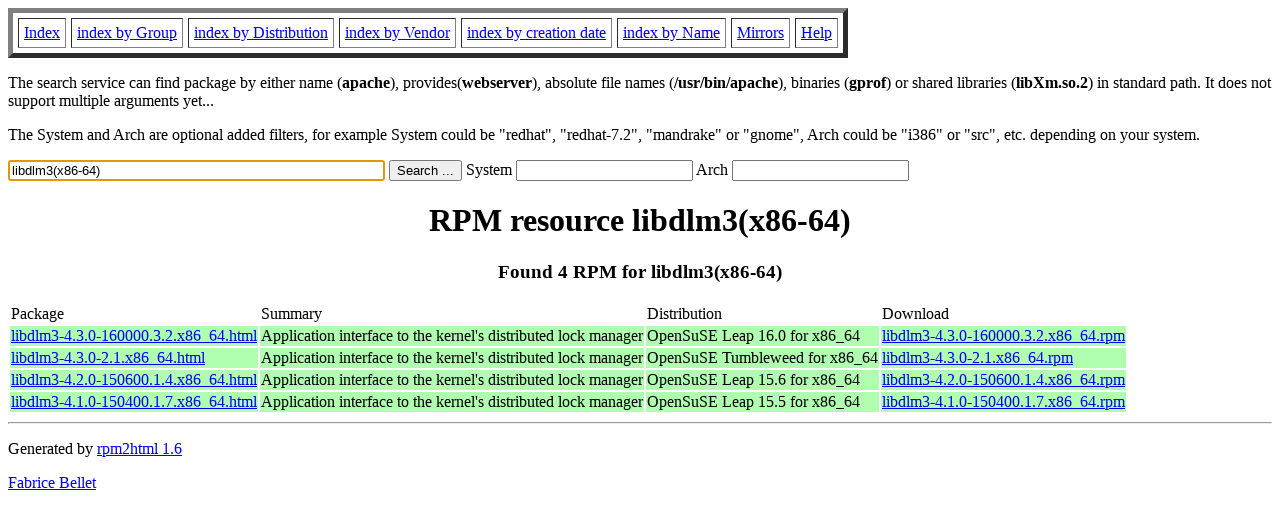

--- FILE ---
content_type: text/html; charset=UTF-8
request_url: https://www.rpmfind.net/linux/rpm2html/search.php?query=libdlm3(x86-64)
body_size: 3669
content:
<!DOCTYPE HTML PUBLIC "-//W3C//DTD HTML 4.0 Transitional//EN">
<html>
<head>
<title>RPM resource libdlm3(x86-64)</title><meta name="GENERATOR" content="rpm2html 1.6">
</head>
<body bgcolor="#ffffff" text="#000000" onLoad="document.forms[0].query.focus()">
<table border=5 cellspacing=5 cellpadding=5>
<tbody>
<tr>
<td><a href="/linux/RPM/index.html">Index</a></td>
<td><a href="/linux/RPM/Groups.html">index by Group</a></td>
<td><a href="/linux/RPM/Distribs.html">index by Distribution</a></td>
<td><a href="/linux/RPM/Vendors.html">index by Vendor</a></td>
<td><a href="/linux/RPM/ByDate.html">index by creation date</a></td>
<td><a href="/linux/RPM/ByName.html">index by Name</a></td>
<td><a href="/linux/rpm2html/mirrors.html">Mirrors</a></td>
<td><a href="/linux/rpm2html/help.html">Help</a></td>
</tr>
</tbody></table>
<p> The search service can find package by either name (<b>apache</b>),
provides(<b>webserver</b>), absolute file names (<b>/usr/bin/apache</b>),
binaries (<b>gprof</b>) or shared libraries (<b>libXm.so.2</b>) in
standard path. It does not support multiple arguments yet...
<p> The System and Arch are optional added filters, for example
System could be "redhat", "redhat-7.2", "mandrake" or "gnome", 
Arch could be "i386" or "src", etc. depending on your system.
<p>
<form action="/linux/rpm2html/search.php?query=libdlm3%28x86-64%29"
      enctype="application/x-www-form-urlencoded" method="GET">
  <input name="query" type="TEXT" size="45" value="libdlm3(x86-64)">
  <input name=submit type=submit value="Search ...">
  System <input name="system" type="TEXT" size="20" value="">
  Arch <input name="arch" type="TEXT" size="20" value="">
</form>
<h1 align='center'>RPM resource libdlm3(x86-64)</h1><h3 align='center'> Found 4 RPM for libdlm3(x86-64)
</h3><table><tbody>
<tr><td>Package</td><td>Summary</td><td>Distribution</td><td>Download</td></tr>
<tr bgcolor='#b0ffb0'><td><a href='/linux/RPM/opensuse/16.0/x86_64/libdlm3-4.3.0-160000.3.2.x86_64.html'>libdlm3-4.3.0-160000.3.2.x86_64.html</a></td><td>Application interface to the kernel's distributed lock manager</td><td>OpenSuSE Leap 16.0 for x86_64</td><td><a href='/linux/opensuse/distribution/leap/16.0/repo/oss/x86_64/libdlm3-4.3.0-160000.3.2.x86_64.rpm'>libdlm3-4.3.0-160000.3.2.x86_64.rpm</a></td></tr><tr bgcolor='#b0ffb0'><td><a href='/linux/RPM/opensuse/tumbleweed/x86_64/libdlm3-4.3.0-2.1.x86_64.html'>libdlm3-4.3.0-2.1.x86_64.html</a></td><td>Application interface to the kernel's distributed lock manager</td><td>OpenSuSE Tumbleweed for x86_64</td><td><a href='/linux/opensuse/tumbleweed/repo/oss/x86_64/libdlm3-4.3.0-2.1.x86_64.rpm'>libdlm3-4.3.0-2.1.x86_64.rpm</a></td></tr><tr bgcolor='#b0ffb0'><td><a href='/linux/RPM/opensuse/15.6/x86_64/libdlm3-4.2.0-150600.1.4.x86_64.html'>libdlm3-4.2.0-150600.1.4.x86_64.html</a></td><td>Application interface to the kernel's distributed lock manager</td><td>OpenSuSE Leap 15.6 for x86_64</td><td><a href='/linux/opensuse/distribution/leap/15.6/repo/oss/x86_64/libdlm3-4.2.0-150600.1.4.x86_64.rpm'>libdlm3-4.2.0-150600.1.4.x86_64.rpm</a></td></tr><tr bgcolor='#b0ffb0'><td><a href='/linux/RPM/opensuse/15.5/x86_64/libdlm3-4.1.0-150400.1.7.x86_64.html'>libdlm3-4.1.0-150400.1.7.x86_64.html</a></td><td>Application interface to the kernel's distributed lock manager</td><td>OpenSuSE Leap 15.5 for x86_64</td><td><a href='/linux/opensuse/distribution/leap/15.5/repo/oss/x86_64/libdlm3-4.1.0-150400.1.7.x86_64.rpm'>libdlm3-4.1.0-150400.1.7.x86_64.rpm</a></td></tr></tbody></table>
<hr>
<p>Generated by <a href="/linux/rpm2html/">rpm2html 1.6</a>
<p><a href="mailto:fabrice@bellet.info">Fabrice Bellet</a>

</body>
</html>

